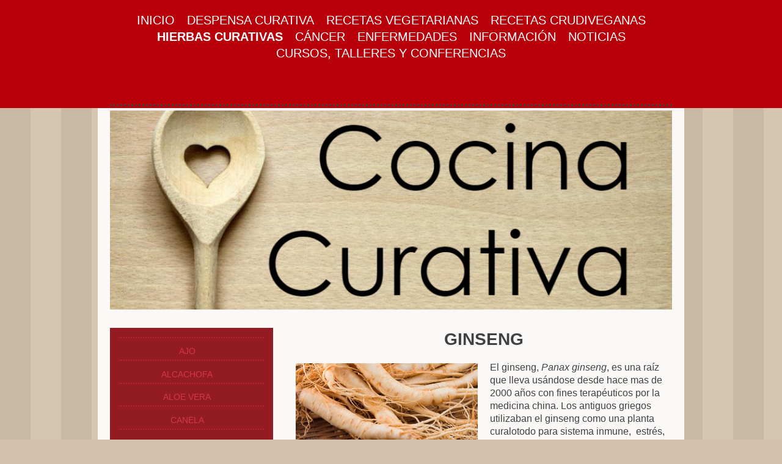

--- FILE ---
content_type: text/html; charset=UTF-8
request_url: https://www.cocinacurativa.com/hierbas-curativas/ginseng/
body_size: 14596
content:
<!DOCTYPE html>
<html lang="es"  ><head prefix="og: http://ogp.me/ns# fb: http://ogp.me/ns/fb# business: http://ogp.me/ns/business#">
    <meta http-equiv="Content-Type" content="text/html; charset=utf-8"/>
    <meta name="generator" content="IONOS MyWebsite"/>
        
    <link rel="dns-prefetch" href="//cdn.website-start.de/"/>
    <link rel="dns-prefetch" href="//124.mod.mywebsite-editor.com"/>
    <link rel="dns-prefetch" href="https://124.sb.mywebsite-editor.com/"/>
    <link rel="shortcut icon" href="//cdn.website-start.de/favicon.ico"/>
        <title>COCINACURATIVA.COM - GINSENG</title>
    <style type="text/css">@media screen and (max-device-width: 1024px) {.diyw a.switchViewWeb {display: inline !important;}}</style>
    <style type="text/css">@media screen and (min-device-width: 1024px) {
            .mediumScreenDisabled { display:block }
            .smallScreenDisabled { display:block }
        }
        @media screen and (max-device-width: 1024px) { .mediumScreenDisabled { display:none } }
        @media screen and (max-device-width: 568px) { .smallScreenDisabled { display:none } }
                @media screen and (min-width: 1024px) {
            .mobilepreview .mediumScreenDisabled { display:block }
            .mobilepreview .smallScreenDisabled { display:block }
        }
        @media screen and (max-width: 1024px) { .mobilepreview .mediumScreenDisabled { display:none } }
        @media screen and (max-width: 568px) { .mobilepreview .smallScreenDisabled { display:none } }</style>
    <meta name="viewport" content="width=device-width, initial-scale=1, maximum-scale=1, minimal-ui"/>

<meta name="format-detection" content="telephone=no"/>
        <meta name="keywords" content="cocina curativa, salud, crudivegano, vegetariano, recetas, fitoterapia, remedios naturales"/>
            <meta name="description" content="Nueva página"/>
            <meta name="robots" content="index,follow"/>
        <link href="//cdn.website-start.de/templates/2122/style.css?1763478093678" rel="stylesheet" type="text/css"/>
    <link href="https://www.cocinacurativa.com/s/style/theming.css?1707395546" rel="stylesheet" type="text/css"/>
    <link href="//cdn.website-start.de/app/cdn/min/group/web.css?1763478093678" rel="stylesheet" type="text/css"/>
<link href="//cdn.website-start.de/app/cdn/min/moduleserver/css/es_ES/common,facebook,twitter,shoppingbasket?1763478093678" rel="stylesheet" type="text/css"/>
    <link href="//cdn.website-start.de/app/cdn/min/group/mobilenavigation.css?1763478093678" rel="stylesheet" type="text/css"/>
    <link href="https://124.sb.mywebsite-editor.com/app/logstate2-css.php?site=864800948&amp;t=1769048488" rel="stylesheet" type="text/css"/>

<script type="text/javascript">
    /* <![CDATA[ */
var stagingMode = '';
    /* ]]> */
</script>
<script src="https://124.sb.mywebsite-editor.com/app/logstate-js.php?site=864800948&amp;t=1769048488"></script>

    <link href="//cdn.website-start.de/templates/2122/print.css?1763478093678" rel="stylesheet" media="print" type="text/css"/>
    <script type="text/javascript">
    /* <![CDATA[ */
    var systemurl = 'https://124.sb.mywebsite-editor.com/';
    var webPath = '/';
    var proxyName = '';
    var webServerName = 'www.cocinacurativa.com';
    var sslServerUrl = 'https://www.cocinacurativa.com';
    var nonSslServerUrl = 'http://www.cocinacurativa.com';
    var webserverProtocol = 'http://';
    var nghScriptsUrlPrefix = '//124.mod.mywebsite-editor.com';
    var sessionNamespace = 'DIY_SB';
    var jimdoData = {
        cdnUrl:  '//cdn.website-start.de/',
        messages: {
            lightBox: {
    image : 'Imagen',
    of: 'de'
}

        },
        isTrial: 0,
        pageId: 264517    };
    var script_basisID = "864800948";

    diy = window.diy || {};
    diy.web = diy.web || {};

        diy.web.jsBaseUrl = "//cdn.website-start.de/s/build/";

    diy.context = diy.context || {};
    diy.context.type = diy.context.type || 'web';
    /* ]]> */
</script>

<script type="text/javascript" src="//cdn.website-start.de/app/cdn/min/group/web.js?1763478093678" crossorigin="anonymous"></script><script type="text/javascript" src="//cdn.website-start.de/s/build/web.bundle.js?1763478093678" crossorigin="anonymous"></script><script type="text/javascript" src="//cdn.website-start.de/app/cdn/min/group/mobilenavigation.js?1763478093678" crossorigin="anonymous"></script><script src="//cdn.website-start.de/app/cdn/min/moduleserver/js/es_ES/common,facebook,twitter,shoppingbasket?1763478093678"></script>
<script type="text/javascript" src="https://cdn.website-start.de/proxy/apps/static/resource/dependencies/"></script><script type="text/javascript">
                    if (typeof require !== 'undefined') {
                        require.config({
                            waitSeconds : 10,
                            baseUrl : 'https://cdn.website-start.de/proxy/apps/static/js/'
                        });
                    }
                </script><script type="text/javascript" src="//cdn.website-start.de/app/cdn/min/group/pfcsupport.js?1763478093678" crossorigin="anonymous"></script>    <meta property="og:type" content="business.business"/>
    <meta property="og:url" content="https://www.cocinacurativa.com/hierbas-curativas/ginseng/"/>
    <meta property="og:title" content="COCINACURATIVA.COM - GINSENG"/>
            <meta property="og:description" content="Nueva página"/>
                <meta property="og:image" content="https://www.cocinacurativa.com/s/img/emotionheader.png"/>
        <meta property="business:contact_data:country_name" content="España"/>
    <meta property="business:contact_data:street_address" content="C/ Pedro felipe 60"/>
    <meta property="business:contact_data:locality" content="Tacoronte"/>
    
    <meta property="business:contact_data:email" content="nerea_enf@hotmail.com"/>
    <meta property="business:contact_data:postal_code" content="38350"/>
    <meta property="business:contact_data:phone_number" content=" 659604911"/>
    
    
</head>


<body class="body diyBgActive  cc-pagemode-default diyfeSidebarLeft diy-market-es_ES" data-pageid="264517" id="page-264517">
    
    <div class="diyw">
        <div class="diyweb diywebClark">
	<div class="diywebMobileNav">
		
<nav id="diyfeMobileNav" class="diyfeCA diyfeCA2" role="navigation">
    <a title="Abrir/cerrar la navegación">Abrir/cerrar la navegación</a>
    <ul class="mainNav1"><li class=" hasSubNavigation"><a data-page-id="101600" href="https://www.cocinacurativa.com/" class=" level_1"><span>Inicio</span></a></li><li class=" hasSubNavigation"><a data-page-id="113617" href="https://www.cocinacurativa.com/despensa-curativa/" class=" level_1"><span>DESPENSA CURATIVA</span></a><span class="diyfeDropDownSubOpener">&nbsp;</span><div class="diyfeDropDownSubList diyfeCA diyfeCA1"><ul class="mainNav2"><li class=" hasSubNavigation"><a data-page-id="186551" href="https://www.cocinacurativa.com/despensa-curativa/frutas/" class=" level_2"><span>FRUTAS</span></a><span class="diyfeDropDownSubOpener">&nbsp;</span><div class="diyfeDropDownSubList diyfeCA diyfeCA1"><ul class="mainNav3"><li class=" hasSubNavigation"><a data-page-id="261844" href="https://www.cocinacurativa.com/despensa-curativa/frutas/cacao/" class=" level_3"><span>CACAO</span></a></li><li class=" hasSubNavigation"><a data-page-id="261846" href="https://www.cocinacurativa.com/despensa-curativa/frutas/coco/" class=" level_3"><span>COCO</span></a></li><li class=" hasSubNavigation"><a data-page-id="263229" href="https://www.cocinacurativa.com/despensa-curativa/frutas/fresa/" class=" level_3"><span>FRESA</span></a></li><li class=" hasSubNavigation"><a data-page-id="186607" href="https://www.cocinacurativa.com/despensa-curativa/frutas/guanabana/" class=" level_3"><span>GUANABANA</span></a></li><li class=" hasSubNavigation"><a data-page-id="293378" href="https://www.cocinacurativa.com/despensa-curativa/frutas/guayabo-fresa/" class=" level_3"><span>GUAYABO-FRESA</span></a></li><li class=" hasSubNavigation"><a data-page-id="263230" href="https://www.cocinacurativa.com/despensa-curativa/frutas/limón/" class=" level_3"><span>LIMÓN</span></a></li><li class=" hasSubNavigation"><a data-page-id="186606" href="https://www.cocinacurativa.com/despensa-curativa/frutas/papaya/" class=" level_3"><span>PAPAYA</span></a></li></ul></div></li><li class=" hasSubNavigation"><a data-page-id="186609" href="https://www.cocinacurativa.com/despensa-curativa/verduras/" class=" level_2"><span>VERDURAS</span></a><span class="diyfeDropDownSubOpener">&nbsp;</span><div class="diyfeDropDownSubList diyfeCA diyfeCA1"><ul class="mainNav3"><li class=" hasSubNavigation"><a data-page-id="264258" href="https://www.cocinacurativa.com/despensa-curativa/verduras/alcachofa/" class=" level_3"><span>ALCACHOFA</span></a></li><li class=" hasSubNavigation"><a data-page-id="264276" href="https://www.cocinacurativa.com/despensa-curativa/verduras/calabaza/" class=" level_3"><span>CALABAZA</span></a></li><li class=" hasSubNavigation"><a data-page-id="264607" href="https://www.cocinacurativa.com/despensa-curativa/verduras/guindilla-o-chile/" class=" level_3"><span>GUINDILLA O CHILE</span></a></li><li class=" hasSubNavigation"><a data-page-id="264562" href="https://www.cocinacurativa.com/despensa-curativa/verduras/hinojo/" class=" level_3"><span>HINOJO</span></a></li><li class=" hasSubNavigation"><a data-page-id="264747" href="https://www.cocinacurativa.com/despensa-curativa/verduras/ortiga/" class=" level_3"><span>ORTIGA</span></a></li><li class=" hasSubNavigation"><a data-page-id="261848" href="https://www.cocinacurativa.com/despensa-curativa/verduras/kale/" class=" level_3"><span>KALE</span></a></li><li class=" hasSubNavigation"><a data-page-id="262101" href="https://www.cocinacurativa.com/despensa-curativa/verduras/remolacha/" class=" level_3"><span>REMOLACHA</span></a></li><li class=" hasSubNavigation"><a data-page-id="262943" href="https://www.cocinacurativa.com/despensa-curativa/verduras/romanescu/" class=" level_3"><span>ROMANESCU</span></a></li><li class=" hasSubNavigation"><a data-page-id="262941" href="https://www.cocinacurativa.com/despensa-curativa/verduras/tomate/" class=" level_3"><span>TOMATE</span></a></li></ul></div></li><li class=" hasSubNavigation"><a data-page-id="186610" href="https://www.cocinacurativa.com/despensa-curativa/tubérculos-raíces-y-rizomas/" class=" level_2"><span>TUBÉRCULOS, RAÍCES Y RIZOMAS</span></a><span class="diyfeDropDownSubOpener">&nbsp;</span><div class="diyfeDropDownSubList diyfeCA diyfeCA1"><ul class="mainNav3"><li class=" hasSubNavigation"><a data-page-id="263267" href="https://www.cocinacurativa.com/despensa-curativa/tubérculos-raíces-y-rizomas/ajo/" class=" level_3"><span>AJO</span></a></li><li class=" hasSubNavigation"><a data-page-id="266002" href="https://www.cocinacurativa.com/despensa-curativa/tubérculos-raíces-y-rizomas/batata/" class=" level_3"><span>BATATA</span></a></li><li class=" hasSubNavigation"><a data-page-id="263268" href="https://www.cocinacurativa.com/despensa-curativa/tubérculos-raíces-y-rizomas/cebolla/" class=" level_3"><span>CEBOLLA</span></a></li><li class=" hasSubNavigation"><a data-page-id="264614" href="https://www.cocinacurativa.com/despensa-curativa/tubérculos-raíces-y-rizomas/cúrcuma/" class=" level_3"><span>CÚRCUMA</span></a></li><li class=" hasSubNavigation"><a data-page-id="264534" href="https://www.cocinacurativa.com/despensa-curativa/tubérculos-raíces-y-rizomas/hinojo/" class=" level_3"><span>HINOJO</span></a></li><li class=" hasSubNavigation"><a data-page-id="261830" href="https://www.cocinacurativa.com/despensa-curativa/tubérculos-raíces-y-rizomas/jengibre/" class=" level_3"><span>JENGIBRE</span></a></li><li class=" hasSubNavigation"><a data-page-id="262099" href="https://www.cocinacurativa.com/despensa-curativa/tubérculos-raíces-y-rizomas/remolacha/" class=" level_3"><span>REMOLACHA</span></a></li><li class=" hasSubNavigation"><a data-page-id="266001" href="https://www.cocinacurativa.com/despensa-curativa/tubérculos-raíces-y-rizomas/zanahoria/" class=" level_3"><span>ZANAHORIA</span></a></li></ul></div></li><li class=" hasSubNavigation"><a data-page-id="186611" href="https://www.cocinacurativa.com/despensa-curativa/fermentados/" class=" level_2"><span>FERMENTADOS</span></a><span class="diyfeDropDownSubOpener">&nbsp;</span><div class="diyfeDropDownSubList diyfeCA diyfeCA1"><ul class="mainNav3"><li class=" hasSubNavigation"><a data-page-id="261648" href="https://www.cocinacurativa.com/despensa-curativa/fermentados/rejuvelac-la-maravilla-del-agua-enzimática/" class=" level_3"><span>REJUVELAC, LA MARAVILLA DEL AGUA ENZIMÁTICA</span></a></li><li class=" hasSubNavigation"><a data-page-id="261647" href="https://www.cocinacurativa.com/despensa-curativa/fermentados/chucrut/" class=" level_3"><span>CHUCRUT</span></a></li></ul></div></li><li class=" hasSubNavigation"><a data-page-id="186613" href="https://www.cocinacurativa.com/despensa-curativa/semillas/" class=" level_2"><span>SEMILLAS</span></a><span class="diyfeDropDownSubOpener">&nbsp;</span><div class="diyfeDropDownSubList diyfeCA diyfeCA1"><ul class="mainNav3"><li class=" hasSubNavigation"><a data-page-id="253571" href="https://www.cocinacurativa.com/despensa-curativa/semillas/chia/" class=" level_3"><span>CHIA</span></a></li><li class=" hasSubNavigation"><a data-page-id="263222" href="https://www.cocinacurativa.com/despensa-curativa/semillas/lino/" class=" level_3"><span>LINO</span></a></li></ul></div></li><li class=" hasSubNavigation"><a data-page-id="186614" href="https://www.cocinacurativa.com/despensa-curativa/cereales/" class=" level_2"><span>CEREALES</span></a><span class="diyfeDropDownSubOpener">&nbsp;</span><div class="diyfeDropDownSubList diyfeCA diyfeCA1"><ul class="mainNav3"><li class=" hasSubNavigation"><a data-page-id="253572" href="https://www.cocinacurativa.com/despensa-curativa/cereales/avena/" class=" level_3"><span>AVENA</span></a></li><li class=" hasSubNavigation"><a data-page-id="253730" href="https://www.cocinacurativa.com/despensa-curativa/cereales/arroz/" class=" level_3"><span>ARROZ</span></a></li></ul></div></li><li class=" hasSubNavigation"><a data-page-id="186615" href="https://www.cocinacurativa.com/despensa-curativa/pseudocereales/" class=" level_2"><span>PSEUDOCEREALES</span></a><span class="diyfeDropDownSubOpener">&nbsp;</span><div class="diyfeDropDownSubList diyfeCA diyfeCA1"><ul class="mainNav3"><li class=" hasSubNavigation"><a data-page-id="253739" href="https://www.cocinacurativa.com/despensa-curativa/pseudocereales/trigo-sarraceno/" class=" level_3"><span>TRIGO SARRACENO</span></a></li><li class=" hasSubNavigation"><a data-page-id="263216" href="https://www.cocinacurativa.com/despensa-curativa/pseudocereales/quinoa/" class=" level_3"><span>QUINOA</span></a></li></ul></div></li><li class=" hasSubNavigation"><a data-page-id="186616" href="https://www.cocinacurativa.com/despensa-curativa/superalimentos/" class=" level_2"><span>SUPERALIMENTOS</span></a><span class="diyfeDropDownSubOpener">&nbsp;</span><div class="diyfeDropDownSubList diyfeCA diyfeCA1"><ul class="mainNav3"><li class=" hasSubNavigation"><a data-page-id="261727" href="https://www.cocinacurativa.com/despensa-curativa/superalimentos/clorella-la-super-alga/" class=" level_3"><span>CLORELLA, LA SUPER ALGA</span></a></li><li class=" hasSubNavigation"><a data-page-id="261179" href="https://www.cocinacurativa.com/despensa-curativa/superalimentos/maca/" class=" level_3"><span>MACA</span></a></li></ul></div></li><li class=" hasSubNavigation"><a data-page-id="186612" href="https://www.cocinacurativa.com/despensa-curativa/frutos-secos/" class=" level_2"><span>FRUTOS SECOS</span></a><span class="diyfeDropDownSubOpener">&nbsp;</span><div class="diyfeDropDownSubList diyfeCA diyfeCA1"><ul class="mainNav3"><li class=" hasSubNavigation"><a data-page-id="263231" href="https://www.cocinacurativa.com/despensa-curativa/frutos-secos/anacardos/" class=" level_3"><span>ANACARDOS</span></a></li><li class=" hasSubNavigation"><a data-page-id="263232" href="https://www.cocinacurativa.com/despensa-curativa/frutos-secos/almendras/" class=" level_3"><span>ALMENDRAS</span></a></li></ul></div></li><li class=" hasSubNavigation"><a data-page-id="186608" href="https://www.cocinacurativa.com/despensa-curativa/legumbres/" class=" level_2"><span>LEGUMBRES</span></a><span class="diyfeDropDownSubOpener">&nbsp;</span><div class="diyfeDropDownSubList diyfeCA diyfeCA1"><ul class="mainNav3"><li class=" hasSubNavigation"><a data-page-id="263233" href="https://www.cocinacurativa.com/despensa-curativa/legumbres/azuki/" class=" level_3"><span>AZUKI</span></a></li><li class=" hasSubNavigation"><a data-page-id="263234" href="https://www.cocinacurativa.com/despensa-curativa/legumbres/lentejas/" class=" level_3"><span>LENTEJAS</span></a></li></ul></div></li><li class=" hasSubNavigation"><a data-page-id="264278" href="https://www.cocinacurativa.com/despensa-curativa/especias/" class=" level_2"><span>ESPECIAS</span></a><span class="diyfeDropDownSubOpener">&nbsp;</span><div class="diyfeDropDownSubList diyfeCA diyfeCA1"><ul class="mainNav3"><li class=" hasSubNavigation"><a data-page-id="264279" href="https://www.cocinacurativa.com/despensa-curativa/especias/canela/" class=" level_3"><span>CANELA</span></a></li><li class=" hasSubNavigation"><a data-page-id="264608" href="https://www.cocinacurativa.com/despensa-curativa/especias/curcuma/" class=" level_3"><span>CURCUMA</span></a></li><li class=" hasSubNavigation"><a data-page-id="264609" href="https://www.cocinacurativa.com/despensa-curativa/especias/guindilla-o-chile/" class=" level_3"><span>GUINDILLA O CHILE</span></a></li><li class=" hasSubNavigation"><a data-page-id="264610" href="https://www.cocinacurativa.com/despensa-curativa/especias/jengibre/" class=" level_3"><span>JENGIBRE</span></a></li></ul></div></li><li class=" hasSubNavigation"><a data-page-id="124670" href="https://www.cocinacurativa.com/despensa-curativa/aceites-vegetales/" class=" level_2"><span>ACEITES VEGETALES</span></a><span class="diyfeDropDownSubOpener">&nbsp;</span><div class="diyfeDropDownSubList diyfeCA diyfeCA1"><ul class="mainNav3"><li class=" hasSubNavigation"><a data-page-id="263235" href="https://www.cocinacurativa.com/despensa-curativa/aceites-vegetales/aceite-oliva/" class=" level_3"><span>ACEITE OLIVA</span></a></li><li class=" hasSubNavigation"><a data-page-id="265723" href="https://www.cocinacurativa.com/despensa-curativa/aceites-vegetales/aceite-de-coco/" class=" level_3"><span>ACEITE DE COCO</span></a></li></ul></div></li><li class=" hasSubNavigation"><a data-page-id="186619" href="https://www.cocinacurativa.com/despensa-curativa/endulzantes/" class=" level_2"><span>ENDULZANTES</span></a><span class="diyfeDropDownSubOpener">&nbsp;</span><div class="diyfeDropDownSubList diyfeCA diyfeCA1"><ul class="mainNav3"><li class=" hasSubNavigation"><a data-page-id="263236" href="https://www.cocinacurativa.com/despensa-curativa/endulzantes/azucar-de-coco/" class=" level_3"><span>AZUCAR DE COCO</span></a></li></ul></div></li><li class=" hasSubNavigation"><a data-page-id="261419" href="https://www.cocinacurativa.com/despensa-curativa/tipos-de-sales/" class=" level_2"><span>TIPOS DE SALES</span></a><span class="diyfeDropDownSubOpener">&nbsp;</span><div class="diyfeDropDownSubList diyfeCA diyfeCA1"><ul class="mainNav3"><li class=" hasSubNavigation"><a data-page-id="263248" href="https://www.cocinacurativa.com/despensa-curativa/tipos-de-sales/sal-marina/" class=" level_3"><span>SAL MARINA</span></a></li><li class=" hasSubNavigation"><a data-page-id="266269" href="https://www.cocinacurativa.com/despensa-curativa/tipos-de-sales/sal-refinada/" class=" level_3"><span>SAL REFINADA</span></a></li></ul></div></li><li class=" hasSubNavigation"><a data-page-id="186620" href="https://www.cocinacurativa.com/despensa-curativa/estimulantes/" class=" level_2"><span>ESTIMULANTES</span></a><span class="diyfeDropDownSubOpener">&nbsp;</span><div class="diyfeDropDownSubList diyfeCA diyfeCA1"><ul class="mainNav3"><li class=" hasSubNavigation"><a data-page-id="263246" href="https://www.cocinacurativa.com/despensa-curativa/estimulantes/cacao/" class=" level_3"><span>CACAO</span></a></li><li class=" hasSubNavigation"><a data-page-id="263240" href="https://www.cocinacurativa.com/despensa-curativa/estimulantes/cafe/" class=" level_3"><span>CAFE</span></a></li><li class=" hasSubNavigation"><a data-page-id="263239" href="https://www.cocinacurativa.com/despensa-curativa/estimulantes/te/" class=" level_3"><span>TE</span></a></li></ul></div></li></ul></div></li><li class=" hasSubNavigation"><a data-page-id="113626" href="https://www.cocinacurativa.com/recetas-vegetarianas/" class=" level_1"><span>RECETAS VEGETARIANAS</span></a><span class="diyfeDropDownSubOpener">&nbsp;</span><div class="diyfeDropDownSubList diyfeCA diyfeCA1"><ul class="mainNav2"><li class=" hasSubNavigation"><a data-page-id="203417" href="https://www.cocinacurativa.com/recetas-vegetarianas/desayunos/" class=" level_2"><span>DESAYUNOS</span></a><span class="diyfeDropDownSubOpener">&nbsp;</span><div class="diyfeDropDownSubList diyfeCA diyfeCA1"><ul class="mainNav3"><li class=" hasSubNavigation"><a data-page-id="260690" href="https://www.cocinacurativa.com/recetas-vegetarianas/desayunos/muesli-casero/" class=" level_3"><span>MUESLI CASERO</span></a></li><li class=" hasSubNavigation"><a data-page-id="266826" href="https://www.cocinacurativa.com/recetas-vegetarianas/desayunos/pudding-de-chia/" class=" level_3"><span>PUDDING DE CHIA</span></a></li><li class=" hasSubNavigation"><a data-page-id="266827" href="https://www.cocinacurativa.com/recetas-vegetarianas/desayunos/sandwich-de-queso-crudivegano/" class=" level_3"><span>SANDWICH DE QUESO CRUDIVEGANO</span></a></li><li class=" hasSubNavigation"><a data-page-id="267121" href="https://www.cocinacurativa.com/recetas-vegetarianas/desayunos/porridge-de-platano/" class=" level_3"><span>PORRIDGE DE PLATANO</span></a></li></ul></div></li><li class=" hasSubNavigation"><a data-page-id="261421" href="https://www.cocinacurativa.com/recetas-vegetarianas/panes-y-galletas/" class=" level_2"><span>PANES Y GALLETAS</span></a><span class="diyfeDropDownSubOpener">&nbsp;</span><div class="diyfeDropDownSubList diyfeCA diyfeCA1"><ul class="mainNav3"><li class=" hasSubNavigation"><a data-page-id="261425" href="https://www.cocinacurativa.com/recetas-vegetarianas/panes-y-galletas/galletitas-de-avena-y-platano/" class=" level_3"><span>GALLETITAS DE AVENA Y PLATANO</span></a></li><li class=" hasSubNavigation"><a data-page-id="263772" href="https://www.cocinacurativa.com/recetas-vegetarianas/panes-y-galletas/masa-pizza-lino-y-harina-de-almendras/" class=" level_3"><span>MASA PIZZA LINO Y HARINA DE ALMENDRAS</span></a></li><li class=" hasSubNavigation"><a data-page-id="261424" href="https://www.cocinacurativa.com/recetas-vegetarianas/panes-y-galletas/pan-de-trigo-sarraceno-y-arroz-integral-con-semillas/" class=" level_3"><span>PAN DE TRIGO SARRACENO Y ARROZ INTEGRAL CON SEMILLAS</span></a></li></ul></div></li><li class=" hasSubNavigation"><a data-page-id="261423" href="https://www.cocinacurativa.com/recetas-vegetarianas/zumos-verdes/" class=" level_2"><span>ZUMOS VERDES</span></a><span class="diyfeDropDownSubOpener">&nbsp;</span><div class="diyfeDropDownSubList diyfeCA diyfeCA1"><ul class="mainNav3"><li class=" hasSubNavigation"><a data-page-id="261439" href="https://www.cocinacurativa.com/recetas-vegetarianas/zumos-verdes/batido-de-proteinas-y-platano/" class=" level_3"><span>BATIDO DE PROTEINAS Y PLATANO</span></a></li><li class=" hasSubNavigation"><a data-page-id="266834" href="https://www.cocinacurativa.com/recetas-vegetarianas/zumos-verdes/batido-platano-mango-y-menta/" class=" level_3"><span>BATIDO PLATANO, MANGO Y MENTA</span></a></li><li class=" hasSubNavigation"><a data-page-id="268004" href="https://www.cocinacurativa.com/recetas-vegetarianas/zumos-verdes/melon-espinaca-y-albahaca/" class=" level_3"><span>MELON, ESPINACA Y ALBAHACA</span></a></li><li class=" hasSubNavigation"><a data-page-id="261895" href="https://www.cocinacurativa.com/recetas-vegetarianas/zumos-verdes/batido-de-kiwi-apio-y-menta/" class=" level_3"><span>BATIDO DE KIWI, APIO Y MENTA</span></a></li><li class=" hasSubNavigation"><a data-page-id="261897" href="https://www.cocinacurativa.com/recetas-vegetarianas/zumos-verdes/batido-de-fresa-naranja-y-menta/" class=" level_3"><span>BATIDO DE FRESA, NARANJA Y MENTA</span></a></li><li class=" hasSubNavigation"><a data-page-id="261903" href="https://www.cocinacurativa.com/recetas-vegetarianas/zumos-verdes/licuado-de-remolacha-tomate-y-apio/" class=" level_3"><span>LICUADO DE REMOLACHA, TOMATE Y APIO</span></a></li></ul></div></li><li class=" hasSubNavigation"><a data-page-id="203421" href="https://www.cocinacurativa.com/recetas-vegetarianas/entrantes/" class=" level_2"><span>ENTRANTES</span></a><span class="diyfeDropDownSubOpener">&nbsp;</span><div class="diyfeDropDownSubList diyfeCA diyfeCA1"><ul class="mainNav3"><li class=" hasSubNavigation"><a data-page-id="263774" href="https://www.cocinacurativa.com/recetas-vegetarianas/entrantes/hummus/" class=" level_3"><span>HUMMUS</span></a></li><li class=" hasSubNavigation"><a data-page-id="262131" href="https://www.cocinacurativa.com/recetas-vegetarianas/entrantes/hummus-de-remolacha/" class=" level_3"><span>HUMMUS DE REMOLACHA</span></a></li><li class=" hasSubNavigation"><a data-page-id="266836" href="https://www.cocinacurativa.com/recetas-vegetarianas/entrantes/gazpacho-de-sandia/" class=" level_3"><span>GAZPACHO DE SANDIA</span></a></li><li class=" hasSubNavigation"><a data-page-id="266841" href="https://www.cocinacurativa.com/recetas-vegetarianas/entrantes/guacamole/" class=" level_3"><span>GUACAMOLE</span></a></li><li class=" hasSubNavigation"><a data-page-id="266840" href="https://www.cocinacurativa.com/recetas-vegetarianas/entrantes/pure-de-calabaza-coco-y-granada/" class=" level_3"><span>PURE DE CALABAZA, COCO Y GRANADA</span></a></li><li class=" hasSubNavigation"><a data-page-id="266839" href="https://www.cocinacurativa.com/recetas-vegetarianas/entrantes/sopita-de-miso-vegetariana/" class=" level_3"><span>SOPITA DE MISO VEGETARIANA</span></a></li></ul></div></li><li class=" hasSubNavigation"><a data-page-id="203419" href="https://www.cocinacurativa.com/recetas-vegetarianas/platos-principales/" class=" level_2"><span>PLATOS PRINCIPALES</span></a><span class="diyfeDropDownSubOpener">&nbsp;</span><div class="diyfeDropDownSubList diyfeCA diyfeCA1"><ul class="mainNav3"><li class=" hasSubNavigation"><a data-page-id="262129" href="https://www.cocinacurativa.com/recetas-vegetarianas/platos-principales/pizza-vegana/" class=" level_3"><span>PIZZA VEGANA</span></a></li><li class=" hasSubNavigation"><a data-page-id="266835" href="https://www.cocinacurativa.com/recetas-vegetarianas/platos-principales/hamburguesas-vegetarianas/" class=" level_3"><span>HAMBURGUESAS VEGETARIANAS</span></a></li><li class=" hasSubNavigation"><a data-page-id="203418" href="https://www.cocinacurativa.com/recetas-vegetarianas/platos-principales/arroz-thai-con-verduritas/" class=" level_3"><span>ARROZ THAI CON VERDURITAS</span></a></li><li class=" hasSubNavigation"><a data-page-id="263773" href="https://www.cocinacurativa.com/recetas-vegetarianas/platos-principales/curry-rojo-thailandes/" class=" level_3"><span>CURRY ROJO THAILANDES</span></a></li><li class=" hasSubNavigation"><a data-page-id="266845" href="https://www.cocinacurativa.com/recetas-vegetarianas/platos-principales/cuscús-de-quinoa/" class=" level_3"><span>CUSCÚS DE QUINOA</span></a></li><li class=" hasSubNavigation"><a data-page-id="266843" href="https://www.cocinacurativa.com/recetas-vegetarianas/platos-principales/falafel/" class=" level_3"><span>FALAFEL</span></a></li><li class=" hasSubNavigation"><a data-page-id="250467" href="https://www.cocinacurativa.com/recetas-vegetarianas/platos-principales/ensalada-de-quinoa/" class=" level_3"><span>ENSALADA DE QUINOA</span></a></li><li class=" hasSubNavigation"><a data-page-id="266844" href="https://www.cocinacurativa.com/recetas-vegetarianas/platos-principales/lentejas-hindus-macrobiotica/" class=" level_3"><span>LENTEJAS HINDUS MACROBIOTICA</span></a></li><li class=" hasSubNavigation"><a data-page-id="266056" href="https://www.cocinacurativa.com/recetas-vegetarianas/platos-principales/ensalada-tibia-con-boniato/" class=" level_3"><span>ENSALADA TIBIA CON BONIATO</span></a></li><li class=" hasSubNavigation"><a data-page-id="266851" href="https://www.cocinacurativa.com/recetas-vegetarianas/platos-principales/ensalada-tibia-con-shitake/" class=" level_3"><span>ENSALADA TIBIA CON SHITAKE</span></a></li><li class=" hasSubNavigation"><a data-page-id="267120" href="https://www.cocinacurativa.com/recetas-vegetarianas/platos-principales/macarrones-de-trigo-sarraceno/" class=" level_3"><span>MACARRONES DE TRIGO SARRACENO</span></a></li><li class=" hasSubNavigation"><a data-page-id="267988" href="https://www.cocinacurativa.com/recetas-vegetarianas/platos-principales/ensalada-con-lentejas/" class=" level_3"><span>ENSALADA CON LENTEJAS</span></a></li><li class=" hasSubNavigation"><a data-page-id="261852" href="https://www.cocinacurativa.com/recetas-vegetarianas/platos-principales/coliflor-y-brocoli-con-crema-budwig/" class=" level_3"><span>COLIFLOR Y BROCOLI CON CREMA BUDWIG</span></a></li></ul></div></li><li class=" hasSubNavigation"><a data-page-id="124668" href="https://www.cocinacurativa.com/recetas-vegetarianas/postres/" class=" level_2"><span>POSTRES</span></a><span class="diyfeDropDownSubOpener">&nbsp;</span><div class="diyfeDropDownSubList diyfeCA diyfeCA1"><ul class="mainNav3"><li class=" hasSubNavigation"><a data-page-id="261418" href="https://www.cocinacurativa.com/recetas-vegetarianas/postres/tableta-de-chocolate-crudivegana/" class=" level_3"><span>TABLETA DE CHOCOLATE CRUDIVEGANA</span></a></li><li class=" hasSubNavigation"><a data-page-id="265722" href="https://www.cocinacurativa.com/recetas-vegetarianas/postres/arroz-con-leche-de-avena-y-quinoa/" class=" level_3"><span>"ARROZ CON LECHE"  DE AVENA Y QUINOA</span></a></li><li class=" hasSubNavigation"><a data-page-id="266058" href="https://www.cocinacurativa.com/recetas-vegetarianas/postres/trufas-de-batata-y-remolacha/" class=" level_3"><span>TRUFAS DE BATATA Y REMOLACHA</span></a></li></ul></div></li></ul></div></li><li class=" hasSubNavigation"><a data-page-id="113625" href="https://www.cocinacurativa.com/recetas-crudiveganas/" class=" level_1"><span>RECETAS CRUDIVEGANAS</span></a><span class="diyfeDropDownSubOpener">&nbsp;</span><div class="diyfeDropDownSubList diyfeCA diyfeCA1"><ul class="mainNav2"><li class=" hasSubNavigation"><a data-page-id="203413" href="https://www.cocinacurativa.com/recetas-crudiveganas/desayunos/" class=" level_2"><span>DESAYUNOS</span></a><span class="diyfeDropDownSubOpener">&nbsp;</span><div class="diyfeDropDownSubList diyfeCA diyfeCA1"><ul class="mainNav3"><li class=" hasSubNavigation"><a data-page-id="267118" href="https://www.cocinacurativa.com/recetas-crudiveganas/desayunos/bol-superalimentos/" class=" level_3"><span>BOL SUPERALIMENTOS</span></a></li><li class=" hasSubNavigation"><a data-page-id="267981" href="https://www.cocinacurativa.com/recetas-crudiveganas/desayunos/pudding-de-chia/" class=" level_3"><span>PUDDING DE CHIA</span></a></li><li class=" hasSubNavigation"><a data-page-id="267982" href="https://www.cocinacurativa.com/recetas-crudiveganas/desayunos/mermelada-de-fresa-raw/" class=" level_3"><span>MERMELADA DE FRESA RAW</span></a></li></ul></div></li><li class=" hasSubNavigation"><a data-page-id="261833" href="https://www.cocinacurativa.com/recetas-crudiveganas/panes-y-galletas/" class=" level_2"><span>PANES Y GALLETAS</span></a><span class="diyfeDropDownSubOpener">&nbsp;</span><div class="diyfeDropDownSubList diyfeCA diyfeCA1"><ul class="mainNav3"><li class=" hasSubNavigation"><a data-page-id="266866" href="https://www.cocinacurativa.com/recetas-crudiveganas/panes-y-galletas/oreitos/" class=" level_3"><span>OREITOS</span></a></li><li class=" hasSubNavigation"><a data-page-id="266865" href="https://www.cocinacurativa.com/recetas-crudiveganas/panes-y-galletas/crackers-de-romero/" class=" level_3"><span>CRACKERS DE ROMERO</span></a></li></ul></div></li><li class=" hasSubNavigation"><a data-page-id="261441" href="https://www.cocinacurativa.com/recetas-crudiveganas/zumos-verdes/" class=" level_2"><span>ZUMOS VERDES</span></a><span class="diyfeDropDownSubOpener">&nbsp;</span><div class="diyfeDropDownSubList diyfeCA diyfeCA1"><ul class="mainNav3"><li class=" hasSubNavigation"><a data-page-id="261442" href="https://www.cocinacurativa.com/recetas-crudiveganas/zumos-verdes/batido-de-proteinas-y-platano/" class=" level_3"><span>BATIDO DE PROTEINAS Y PLATANO</span></a></li><li class=" hasSubNavigation"><a data-page-id="267994" href="https://www.cocinacurativa.com/recetas-crudiveganas/zumos-verdes/batido-melon-espinaca-y-albahaca/" class=" level_3"><span>BATIDO MELON, ESPINACA Y ALBAHACA</span></a></li><li class=" hasSubNavigation"><a data-page-id="261898" href="https://www.cocinacurativa.com/recetas-crudiveganas/zumos-verdes/batido-de-kiwi-apio-y-menta/" class=" level_3"><span>BATIDO DE KIWI, APIO Y MENTA</span></a></li><li class=" hasSubNavigation"><a data-page-id="261901" href="https://www.cocinacurativa.com/recetas-crudiveganas/zumos-verdes/batido-de-fresas-naranja-y-menta/" class=" level_3"><span>BATIDO DE FRESAS, NARANJA Y MENTA</span></a></li><li class=" hasSubNavigation"><a data-page-id="266869" href="https://www.cocinacurativa.com/recetas-crudiveganas/zumos-verdes/batido-de-mango-platano-y-menta/" class=" level_3"><span>BATIDO DE MANGO, PLATANO Y MENTA</span></a></li><li class=" hasSubNavigation"><a data-page-id="261904" href="https://www.cocinacurativa.com/recetas-crudiveganas/zumos-verdes/licuado-de-remolacha-tomate-y-apio/" class=" level_3"><span>LICUADO DE REMOLACHA,  TOMATE Y APIO</span></a></li></ul></div></li><li class=" hasSubNavigation"><a data-page-id="203416" href="https://www.cocinacurativa.com/recetas-crudiveganas/aguas-detox-otros-batidos-y-zumos/" class=" level_2"><span>AGUAS DETOX, OTROS BATIDOS Y ZUMOS</span></a><span class="diyfeDropDownSubOpener">&nbsp;</span><div class="diyfeDropDownSubList diyfeCA diyfeCA1"><ul class="mainNav3"><li class=" hasSubNavigation"><a data-page-id="261891" href="https://www.cocinacurativa.com/recetas-crudiveganas/aguas-detox-otros-batidos-y-zumos/cuatro-aguas-detox-deliciosas/" class=" level_3"><span>CUATRO AGUAS DETOX DELICIOSAS</span></a></li><li class=" hasSubNavigation"><a data-page-id="262067" href="https://www.cocinacurativa.com/recetas-crudiveganas/aguas-detox-otros-batidos-y-zumos/licuado-de-remolacha-manzana-y-zanahoria/" class=" level_3"><span>LICUADO DE REMOLACHA, MANZANA Y ZANAHORIA</span></a></li><li class=" hasSubNavigation"><a data-page-id="203420" href="https://www.cocinacurativa.com/recetas-crudiveganas/aguas-detox-otros-batidos-y-zumos/piña-colada/" class=" level_3"><span>PIÑA COLADA</span></a></li><li class=" hasSubNavigation"><a data-page-id="261892" href="https://www.cocinacurativa.com/recetas-crudiveganas/aguas-detox-otros-batidos-y-zumos/batido-de-papaya-para-el-estreñimiento/" class=" level_3"><span>BATIDO DE PAPAYA PARA EL ESTREÑIMIENTO</span></a></li></ul></div></li><li class=" hasSubNavigation"><a data-page-id="203415" href="https://www.cocinacurativa.com/recetas-crudiveganas/entrantes-y-embutidos/" class=" level_2"><span>ENTRANTES Y EMBUTIDOS</span></a><span class="diyfeDropDownSubOpener">&nbsp;</span><div class="diyfeDropDownSubList diyfeCA diyfeCA1"><ul class="mainNav3"><li class=" hasSubNavigation"><a data-page-id="266859" href="https://www.cocinacurativa.com/recetas-crudiveganas/entrantes-y-embutidos/ensalada-de-algas/" class=" level_3"><span>ENSALADA DE ALGAS</span></a></li><li class=" hasSubNavigation"><a data-page-id="262130" href="https://www.cocinacurativa.com/recetas-crudiveganas/entrantes-y-embutidos/guacamole/" class=" level_3"><span>GUACAMOLE</span></a></li><li class=" hasSubNavigation"><a data-page-id="266837" href="https://www.cocinacurativa.com/recetas-crudiveganas/entrantes-y-embutidos/gazpacho-de-sandia/" class=" level_3"><span>GAZPACHO DE SANDIA</span></a></li><li class=" hasSubNavigation"><a data-page-id="262068" href="https://www.cocinacurativa.com/recetas-crudiveganas/entrantes-y-embutidos/remolacha-con-naranja-y-sesamo/" class=" level_3"><span>REMOLACHA CON NARANJA Y SESAMO</span></a></li></ul></div></li><li class=" hasSubNavigation"><a data-page-id="203412" href="https://www.cocinacurativa.com/recetas-crudiveganas/platos-principales/" class=" level_2"><span>PLATOS PRINCIPALES</span></a><span class="diyfeDropDownSubOpener">&nbsp;</span><div class="diyfeDropDownSubList diyfeCA diyfeCA1"><ul class="mainNav3"><li class=" hasSubNavigation"><a data-page-id="257296" href="https://www.cocinacurativa.com/recetas-crudiveganas/platos-principales/espaguetis-boloñesa/" class=" level_3"><span>ESPAGUETIS BOLOÑESA</span></a></li><li class=" hasSubNavigation"><a data-page-id="265038" href="https://www.cocinacurativa.com/recetas-crudiveganas/platos-principales/ensalada-rosa/" class=" level_3"><span>ENSALADA ROSA</span></a></li><li class=" hasSubNavigation"><a data-page-id="266057" href="https://www.cocinacurativa.com/recetas-crudiveganas/platos-principales/ensalada-con-flor-de-calabacin/" class=" level_3"><span>ENSALADA CON FLOR DE CALABACIN</span></a></li><li class=" hasSubNavigation"><a data-page-id="203411" href="https://www.cocinacurativa.com/recetas-crudiveganas/platos-principales/cuscus-raw/" class=" level_3"><span>CUSCUS RAW</span></a></li><li class=" hasSubNavigation"><a data-page-id="267990" href="https://www.cocinacurativa.com/recetas-crudiveganas/platos-principales/burritos-crudiveganos/" class=" level_3"><span>BURRITOS CRUDIVEGANOS</span></a></li></ul></div></li><li class=" hasSubNavigation"><a data-page-id="203410" href="https://www.cocinacurativa.com/recetas-crudiveganas/dulces-sin-culpa/" class=" level_2"><span>DULCES SIN CULPA</span></a><span class="diyfeDropDownSubOpener">&nbsp;</span><div class="diyfeDropDownSubList diyfeCA diyfeCA1"><ul class="mainNav3"><li class=" hasSubNavigation"><a data-page-id="257288" href="https://www.cocinacurativa.com/recetas-crudiveganas/dulces-sin-culpa/cheesecake/" class=" level_3"><span>CHEESECAKE</span></a></li><li class=" hasSubNavigation"><a data-page-id="266439" href="https://www.cocinacurativa.com/recetas-crudiveganas/dulces-sin-culpa/helado-raw/" class=" level_3"><span>HELADO RAW</span></a></li><li class=" hasSubNavigation"><a data-page-id="293567" href="https://www.cocinacurativa.com/recetas-crudiveganas/dulces-sin-culpa/tarta-de-moras/" class=" level_3"><span>TARTA DE MORAS</span></a></li><li class=" hasSubNavigation"><a data-page-id="266088" href="https://www.cocinacurativa.com/recetas-crudiveganas/dulces-sin-culpa/tarta-de-zanahoria-raw/" class=" level_3"><span>TARTA DE ZANAHORIA RAW</span></a></li><li class=" hasSubNavigation"><a data-page-id="261436" href="https://www.cocinacurativa.com/recetas-crudiveganas/dulces-sin-culpa/tableta-de-chocolate-raw/" class=" level_3"><span>TABLETA DE CHOCOLATE RAW</span></a></li><li class=" hasSubNavigation"><a data-page-id="257293" href="https://www.cocinacurativa.com/recetas-crudiveganas/dulces-sin-culpa/tiramisu/" class=" level_3"><span>TIRAMISU</span></a></li></ul></div></li><li class=" hasSubNavigation"><a data-page-id="124667" href="https://www.cocinacurativa.com/recetas-crudiveganas/lacteos-vegetales/" class=" level_2"><span>LACTEOS VEGETALES</span></a><span class="diyfeDropDownSubOpener">&nbsp;</span><div class="diyfeDropDownSubList diyfeCA diyfeCA1"><ul class="mainNav3"><li class=" hasSubNavigation"><a data-page-id="262070" href="https://www.cocinacurativa.com/recetas-crudiveganas/lacteos-vegetales/queso-azul/" class=" level_3"><span>QUESO AZUL</span></a></li><li class=" hasSubNavigation"><a data-page-id="262071" href="https://www.cocinacurativa.com/recetas-crudiveganas/lacteos-vegetales/queso-finas-hierbas-o-pimenton/" class=" level_3"><span>QUESO FINAS HIERBAS O PIMENTON</span></a></li><li class=" hasSubNavigation"><a data-page-id="262072" href="https://www.cocinacurativa.com/recetas-crudiveganas/lacteos-vegetales/leche-almendras/" class=" level_3"><span>LECHE ALMENDRAS</span></a></li></ul></div></li></ul></div></li><li class="parent hasSubNavigation"><a data-page-id="113627" href="https://www.cocinacurativa.com/hierbas-curativas/" class="parent level_1"><span>HIERBAS CURATIVAS</span></a><span class="diyfeDropDownSubOpener">&nbsp;</span><div class="diyfeDropDownSubList diyfeCA diyfeCA1"><ul class="mainNav2"><li class=" hasSubNavigation"><a data-page-id="264239" href="https://www.cocinacurativa.com/hierbas-curativas/ajo/" class=" level_2"><span>AJO</span></a></li><li class=" hasSubNavigation"><a data-page-id="264269" href="https://www.cocinacurativa.com/hierbas-curativas/alcachofa/" class=" level_2"><span>ALCACHOFA</span></a></li><li class=" hasSubNavigation"><a data-page-id="263261" href="https://www.cocinacurativa.com/hierbas-curativas/aloe-vera/" class=" level_2"><span>ALOE VERA</span></a></li><li class=" hasSubNavigation"><a data-page-id="264284" href="https://www.cocinacurativa.com/hierbas-curativas/canela/" class=" level_2"><span>CANELA</span></a></li><li class=" hasSubNavigation"><a data-page-id="263265" href="https://www.cocinacurativa.com/hierbas-curativas/cardo-mariano/" class=" level_2"><span>CARDO MARIANO</span></a></li><li class=" hasSubNavigation"><a data-page-id="261726" href="https://www.cocinacurativa.com/hierbas-curativas/clorella-la-super-alga/" class=" level_2"><span>CLORELLA, LA SUPER ALGA</span></a></li><li class=" hasSubNavigation"><a data-page-id="264589" href="https://www.cocinacurativa.com/hierbas-curativas/cola-de-caballo/" class=" level_2"><span>COLA DE CABALLO</span></a></li><li class=" hasSubNavigation"><a data-page-id="264615" href="https://www.cocinacurativa.com/hierbas-curativas/curcuma/" class=" level_2"><span>CURCUMA</span></a></li><li class=" hasSubNavigation"><a data-page-id="263263" href="https://www.cocinacurativa.com/hierbas-curativas/diente-de-leon/" class=" level_2"><span>DIENTE DE LEON</span></a></li><li class=" hasSubNavigation"><a data-page-id="264629" href="https://www.cocinacurativa.com/hierbas-curativas/equinácea/" class=" level_2"><span>EQUINÁCEA</span></a></li><li class=" hasSubNavigation"><a data-page-id="263264" href="https://www.cocinacurativa.com/hierbas-curativas/espino-blanco/" class=" level_2"><span>ESPINO BLANCO</span></a></li><li class=" hasSubNavigation"><a data-page-id="124690" href="https://www.cocinacurativa.com/hierbas-curativas/jengibre/" class=" level_2"><span>JENGIBRE</span></a></li><li class=" hasSubNavigation"><a data-page-id="260979" href="https://www.cocinacurativa.com/hierbas-curativas/gayuba/" class=" level_2"><span>GAYUBA</span></a></li><li class="current hasSubNavigation"><a data-page-id="264517" href="https://www.cocinacurativa.com/hierbas-curativas/ginseng/" class="current level_2"><span>GINSENG</span></a></li><li class=" hasSubNavigation"><a data-page-id="261646" href="https://www.cocinacurativa.com/hierbas-curativas/ginkgo-biloba/" class=" level_2"><span>GINKGO BILOBA</span></a></li><li class=" hasSubNavigation"><a data-page-id="260980" href="https://www.cocinacurativa.com/hierbas-curativas/guanabana/" class=" level_2"><span>GUANABANA</span></a></li><li class=" hasSubNavigation"><a data-page-id="124666" href="https://www.cocinacurativa.com/hierbas-curativas/harpagofito/" class=" level_2"><span>HARPAGOFITO</span></a></li><li class=" hasSubNavigation"><a data-page-id="264535" href="https://www.cocinacurativa.com/hierbas-curativas/hinojo/" class=" level_2"><span>HINOJO</span></a></li><li class=" hasSubNavigation"><a data-page-id="264636" href="https://www.cocinacurativa.com/hierbas-curativas/hiperico-hierba-de-san-juan/" class=" level_2"><span>HIPERICO, HIERBA DE SAN JUAN</span></a></li><li class=" hasSubNavigation"><a data-page-id="264574" href="https://www.cocinacurativa.com/hierbas-curativas/hojas-de-olivo/" class=" level_2"><span>HOJAS DE OLIVO</span></a></li><li class=" hasSubNavigation"><a data-page-id="264692" href="https://www.cocinacurativa.com/hierbas-curativas/manzanilla/" class=" level_2"><span>MANZANILLA</span></a></li><li class=" hasSubNavigation"><a data-page-id="264693" href="https://www.cocinacurativa.com/hierbas-curativas/melisa/" class=" level_2"><span>MELISA</span></a></li><li class=" hasSubNavigation"><a data-page-id="264712" href="https://www.cocinacurativa.com/hierbas-curativas/menta/" class=" level_2"><span>MENTA</span></a></li><li class=" hasSubNavigation"><a data-page-id="264713" href="https://www.cocinacurativa.com/hierbas-curativas/ortiga/" class=" level_2"><span>ORTIGA</span></a></li><li class=" hasSubNavigation"><a data-page-id="264397" href="https://www.cocinacurativa.com/hierbas-curativas/psyllium/" class=" level_2"><span>PSYLLIUM</span></a></li><li class=" hasSubNavigation"><a data-page-id="124678" href="https://www.cocinacurativa.com/hierbas-curativas/pycnogenol-la-maravilla-antioxidante/" class=" level_2"><span>PYCNOGENOL, LA MARAVILLA ANTIOXIDANTE</span></a></li><li class=" hasSubNavigation"><a data-page-id="264638" href="https://www.cocinacurativa.com/hierbas-curativas/salvia/" class=" level_2"><span>SALVIA</span></a></li><li class=" hasSubNavigation"><a data-page-id="264576" href="https://www.cocinacurativa.com/hierbas-curativas/sauce/" class=" level_2"><span>SAUCE</span></a></li></ul></div></li><li class=" hasSubNavigation"><a data-page-id="124691" href="https://www.cocinacurativa.com/cáncer/" class=" level_1"><span>CÁNCER</span></a><span class="diyfeDropDownSubOpener">&nbsp;</span><div class="diyfeDropDownSubList diyfeCA diyfeCA1"><ul class="mainNav2"><li class=" hasSubNavigation"><a data-page-id="260971" href="https://www.cocinacurativa.com/cáncer/dos-medicos-que-curaban-el-cancer/" class=" level_2"><span>DOS MEDICOS QUE CURABAN EL CANCER</span></a></li><li class=" hasSubNavigation"><a data-page-id="261165" href="https://www.cocinacurativa.com/cáncer/guanabana/" class=" level_2"><span>GUANABANA</span></a></li><li class=" hasSubNavigation"><a data-page-id="261176" href="https://www.cocinacurativa.com/cáncer/premio-nobel-por-descubrir-causa-primaria-del-cancer-1931/" class=" level_2"><span>PREMIO NOBEL POR DESCUBRIR CAUSA PRIMARIA DEL CANCER 1931</span></a></li></ul></div></li><li class=" hasSubNavigation"><a data-page-id="124692" href="https://www.cocinacurativa.com/enfermedades/" class=" level_1"><span>ENFERMEDADES</span></a><span class="diyfeDropDownSubOpener">&nbsp;</span><div class="diyfeDropDownSubList diyfeCA diyfeCA1"><ul class="mainNav2"><li class=" hasSubNavigation"><a data-page-id="262917" href="https://www.cocinacurativa.com/enfermedades/anemia/" class=" level_2"><span>ANEMIA</span></a></li><li class=" hasSubNavigation"><a data-page-id="263204" href="https://www.cocinacurativa.com/enfermedades/colesterol/" class=" level_2"><span>COLESTEROL</span></a></li><li class=" hasSubNavigation"><a data-page-id="263205" href="https://www.cocinacurativa.com/enfermedades/colon-irritable-sii/" class=" level_2"><span>COLON IRRITABLE, SII</span></a></li><li class=" hasSubNavigation"><a data-page-id="263206" href="https://www.cocinacurativa.com/enfermedades/estreñimiento/" class=" level_2"><span>ESTREÑIMIENTO</span></a></li><li class=" hasSubNavigation"><a data-page-id="263207" href="https://www.cocinacurativa.com/enfermedades/depresion/" class=" level_2"><span>DEPRESION</span></a></li><li class=" hasSubNavigation"><a data-page-id="263203" href="https://www.cocinacurativa.com/enfermedades/diabetes/" class=" level_2"><span>DIABETES</span></a></li><li class=" hasSubNavigation"><a data-page-id="265005" href="https://www.cocinacurativa.com/enfermedades/osteoporosis/" class=" level_2"><span>OSTEOPOROSIS</span></a></li><li class=" hasSubNavigation"><a data-page-id="261170" href="https://www.cocinacurativa.com/enfermedades/hipotiroidismo/" class=" level_2"><span>HIPOTIROIDISMO</span></a></li><li class=" hasSubNavigation"><a data-page-id="261167" href="https://www.cocinacurativa.com/enfermedades/hipertiroidismo/" class=" level_2"><span>HIPERTIROIDISMO</span></a></li><li class=" hasSubNavigation"><a data-page-id="250228" href="https://www.cocinacurativa.com/enfermedades/intolerancia-al-gluten/" class=" level_2"><span>INTOLERANCIA AL GLUTEN</span></a></li><li class=" hasSubNavigation"><a data-page-id="263202" href="https://www.cocinacurativa.com/enfermedades/psoriasis/" class=" level_2"><span>PSORIASIS</span></a></li></ul></div></li><li class=" hasSubNavigation"><a data-page-id="124679" href="https://www.cocinacurativa.com/información/" class=" level_1"><span>INFORMACIÓN</span></a><span class="diyfeDropDownSubOpener">&nbsp;</span><div class="diyfeDropDownSubList diyfeCA diyfeCA1"><ul class="mainNav2"><li class=" hasSubNavigation"><a data-page-id="265039" href="https://www.cocinacurativa.com/información/dieta-alcalina/" class=" level_2"><span>DIETA ALCALINA</span></a></li><li class=" hasSubNavigation"><a data-page-id="254161" href="https://www.cocinacurativa.com/información/alimentacion-sana-y-consciente/" class=" level_2"><span>ALIMENTACION SANA Y CONSCIENTE</span></a></li><li class=" hasSubNavigation"><a data-page-id="265095" href="https://www.cocinacurativa.com/información/sobrepeso-obesidad-y-dietas/" class=" level_2"><span>SOBREPESO, OBESIDAD Y DIETAS</span></a></li><li class=" hasSubNavigation"><a data-page-id="260962" href="https://www.cocinacurativa.com/información/azucar-el-dulce-veneno/" class=" level_2"><span>AZUCAR EL DULCE VENENO</span></a></li><li class=" hasSubNavigation"><a data-page-id="265242" href="https://www.cocinacurativa.com/información/adictos-al-azúcar/" class=" level_2"><span>ADICTOS AL AZÚCAR</span></a></li><li class=" hasSubNavigation"><a data-page-id="262069" href="https://www.cocinacurativa.com/información/los-oxalatos/" class=" level_2"><span>LOS OXALATOS</span></a></li><li class=" hasSubNavigation"><a data-page-id="263448" href="https://www.cocinacurativa.com/información/la-carne-nos-enferma/" class=" level_2"><span>LA CARNE NOS ENFERMA</span></a></li><li class=" hasSubNavigation"><a data-page-id="263449" href="https://www.cocinacurativa.com/información/fuentes-de-proteinas-vegetales-y-como-combinarlas/" class=" level_2"><span>FUENTES DE PROTEINAS VEGETALES Y COMO COMBINARLAS</span></a></li><li class=" hasSubNavigation"><a data-page-id="260963" href="https://www.cocinacurativa.com/información/proteinas-vegetales-vs-proteina-animal/" class=" level_2"><span>PROTEINAS VEGETALES vs PROTEINA ANIMAL</span></a></li><li class=" hasSubNavigation"><a data-page-id="263687" href="https://www.cocinacurativa.com/información/patologias-asociada-al-exceso-de-proteina-animal-en-la-dieta/" class=" level_2"><span>PATOLOGIAS ASOCIADA AL EXCESO DE PROTEINA ANIMAL EN LA DIETA</span></a></li><li class=" hasSubNavigation"><a data-page-id="203506" href="https://www.cocinacurativa.com/información/obesos-desnutridos/" class=" level_2"><span>OBESOS DESNUTRIDOS</span></a></li></ul></div></li><li class=" hasSubNavigation"><a data-page-id="124681" href="https://www.cocinacurativa.com/noticias/" class=" level_1"><span>NOTICIAS</span></a><span class="diyfeDropDownSubOpener">&nbsp;</span><div class="diyfeDropDownSubList diyfeCA diyfeCA1"><ul class="mainNav2"><li class=" hasSubNavigation"><a data-page-id="263255" href="https://www.cocinacurativa.com/noticias/francia-prohibe-el-rellene-su-bebida-las-veces-que-quiera/" class=" level_2"><span>FRANCIA PROHIBE EL"RELLENE SU BEBIDA LAS VECES QUE QUIERA"</span></a></li></ul></div></li><li class=" hasSubNavigation"><a data-page-id="101601" href="https://www.cocinacurativa.com/cursos-talleres-y-conferencias/" class=" level_1"><span>CURSOS, TALLERES Y CONFERENCIAS</span></a><span class="diyfeDropDownSubOpener">&nbsp;</span><div class="diyfeDropDownSubList diyfeCA diyfeCA1"><ul class="mainNav2"><li class=" hasSubNavigation"><a data-page-id="261860" href="https://www.cocinacurativa.com/cursos-talleres-y-conferencias/cursos-y-talleres/" class=" level_2"><span>CURSOS Y TALLERES</span></a></li><li class=" hasSubNavigation"><a data-page-id="272522" href="https://www.cocinacurativa.com/cursos-talleres-y-conferencias/charlas-y-conferencias/" class=" level_2"><span>CHARLAS Y CONFERENCIAS</span></a></li><li class=" hasSubNavigation"><a data-page-id="290519" href="https://www.cocinacurativa.com/cursos-talleres-y-conferencias/incripción-cursos/" class=" level_2"><span>INCRIPCIÓN CURSOS</span></a></li><li class=" hasSubNavigation"><a data-page-id="269094" href="https://www.cocinacurativa.com/cursos-talleres-y-conferencias/contacto/" class=" level_2"><span>CONTACTO</span></a></li></ul></div></li></ul></nav>
	</div>
	<div class="diywebHeader diyfeCA diyfeCA2">
		<div class="diywebLiveArea">
			<div class="diywebNav diywebNavHorizontal diywebNavMain diywebNav1">
				<div class="diyfeGE">
					<div class="diywebGutter">
						<div class="diywebExpander">
							<div class="webnavigation"><ul id="mainNav1" class="mainNav1"><li class="navTopItemGroup_1"><a data-page-id="101600" href="https://www.cocinacurativa.com/" class="level_1"><span>Inicio</span></a></li><li class="navTopItemGroup_2"><a data-page-id="113617" href="https://www.cocinacurativa.com/despensa-curativa/" class="level_1"><span>DESPENSA CURATIVA</span></a></li><li class="navTopItemGroup_3"><a data-page-id="113626" href="https://www.cocinacurativa.com/recetas-vegetarianas/" class="level_1"><span>RECETAS VEGETARIANAS</span></a></li><li class="navTopItemGroup_4"><a data-page-id="113625" href="https://www.cocinacurativa.com/recetas-crudiveganas/" class="level_1"><span>RECETAS CRUDIVEGANAS</span></a></li><li class="navTopItemGroup_5"><a data-page-id="113627" href="https://www.cocinacurativa.com/hierbas-curativas/" class="parent level_1"><span>HIERBAS CURATIVAS</span></a></li><li class="navTopItemGroup_6"><a data-page-id="124691" href="https://www.cocinacurativa.com/cáncer/" class="level_1"><span>CÁNCER</span></a></li><li class="navTopItemGroup_7"><a data-page-id="124692" href="https://www.cocinacurativa.com/enfermedades/" class="level_1"><span>ENFERMEDADES</span></a></li><li class="navTopItemGroup_8"><a data-page-id="124679" href="https://www.cocinacurativa.com/información/" class="level_1"><span>INFORMACIÓN</span></a></li><li class="navTopItemGroup_9"><a data-page-id="124681" href="https://www.cocinacurativa.com/noticias/" class="level_1"><span>NOTICIAS</span></a></li><li class="navTopItemGroup_10"><a data-page-id="101601" href="https://www.cocinacurativa.com/cursos-talleres-y-conferencias/" class="level_1"><span>CURSOS, TALLERES Y CONFERENCIAS</span></a></li></ul></div>
						</div>
					</div>
				</div>
			</div>
		</div>
	</div>
	<div class="diywebLiveArea diyfeCA diyfeCA1">
		<div class="diywebLogo">
			<div class="diyfeGE">
				
    <style type="text/css" media="all">
        /* <![CDATA[ */
                .diyw #website-logo {
            text-align: center !important;
                    }
        
                /* ]]> */
    </style>

    <div id="website-logo">
    
            </div>


			</div>
		</div>
		<div id="diywebAppContainer1st"></div>
		<div class="diywebEmotionHeader">
			<div class="diyfeGE">
				
<style type="text/css" media="all">
.diyw div#emotion-header {
        max-width: 960px;
        max-height: 340px;
                background: #a0a0a0;
    }

.diyw div#emotion-header-title-bg {
    left: 0%;
    top: 20%;
    width: 100%;
    height: 14%;

    background-color: #FFFFFF;
    opacity: 0.50;
    filter: alpha(opacity = 50);
    display: none;}

.diyw div#emotion-header strong#emotion-header-title {
    left: 13%;
    top: 20%;
    color: #000000;
        font: normal normal 150px/120% 'Century Gothic', 'Avant Garde', Muli, sans-serif;
}

.diyw div#emotion-no-bg-container{
    max-height: 340px;
}

.diyw div#emotion-no-bg-container .emotion-no-bg-height {
    margin-top: 35.42%;
}
</style>
<div id="emotion-header" data-action="loadView" data-params="active" data-imagescount="1">
            <img src="https://www.cocinacurativa.com/s/img/emotionheader.png?1491245288.960px.340px" id="emotion-header-img" alt=""/>
            
        <div id="ehSlideshowPlaceholder">
            <div id="ehSlideShow">
                <div class="slide-container">
                                        <div style="background-color: #a0a0a0">
                            <img src="https://www.cocinacurativa.com/s/img/emotionheader.png?1491245288.960px.340px" alt=""/>
                        </div>
                                    </div>
            </div>
        </div>


        <script type="text/javascript">
        //<![CDATA[
                diy.module.emotionHeader.slideShow.init({ slides: [{"url":"https:\/\/www.cocinacurativa.com\/s\/img\/emotionheader.png?1491245288.960px.340px","image_alt":"","bgColor":"#a0a0a0"}] });
        //]]>
        </script>

    
    
    
            <strong id="emotion-header-title" style="text-align: right">     </strong>
                    <div class="notranslate">
                <svg xmlns="http://www.w3.org/2000/svg" version="1.1" id="emotion-header-title-svg" viewBox="0 0 960 340" preserveAspectRatio="xMinYMin meet"><text style="font-family:'Century Gothic', 'Avant Garde', Muli, sans-serif;font-size:150px;font-style:normal;font-weight:normal;fill:#000000;line-height:1.2em;"><tspan x="100%" style="text-anchor: end" dy="0.95em">     </tspan></text></svg>
            </div>
            
    
    <script type="text/javascript">
    //<![CDATA[
    (function ($) {
        function enableSvgTitle() {
                        var titleSvg = $('svg#emotion-header-title-svg'),
                titleHtml = $('#emotion-header-title'),
                emoWidthAbs = 960,
                emoHeightAbs = 340,
                offsetParent,
                titlePosition,
                svgBoxWidth,
                svgBoxHeight;

                        if (titleSvg.length && titleHtml.length) {
                offsetParent = titleHtml.offsetParent();
                titlePosition = titleHtml.position();
                svgBoxWidth = titleHtml.width();
                svgBoxHeight = titleHtml.height();

                                titleSvg.get(0).setAttribute('viewBox', '0 0 ' + svgBoxWidth + ' ' + svgBoxHeight);
                titleSvg.css({
                   left: Math.roundTo(100 * titlePosition.left / offsetParent.width(), 3) + '%',
                   top: Math.roundTo(100 * titlePosition.top / offsetParent.height(), 3) + '%',
                   width: Math.roundTo(100 * svgBoxWidth / emoWidthAbs, 3) + '%',
                   height: Math.roundTo(100 * svgBoxHeight / emoHeightAbs, 3) + '%'
                });

                titleHtml.css('visibility','hidden');
                titleSvg.css('visibility','visible');
            }
        }

        
            var posFunc = function($, overrideSize) {
                var elems = [], containerWidth, containerHeight;
                                    elems.push({
                        selector: '#emotion-header-title',
                        overrideSize: true,
                        horPos: 60.76,
                        vertPos: 0                    });
                    lastTitleWidth = $('#emotion-header-title').width();
                                                elems.push({
                    selector: '#emotion-header-title-bg',
                    horPos: 0,
                    vertPos: 23.23                });
                                
                containerWidth = parseInt('960');
                containerHeight = parseInt('340');

                for (var i = 0; i < elems.length; ++i) {
                    var el = elems[i],
                        $el = $(el.selector),
                        pos = {
                            left: el.horPos,
                            top: el.vertPos
                        };
                    if (!$el.length) continue;
                    var anchorPos = $el.anchorPosition();
                    anchorPos.$container = $('#emotion-header');

                    if (overrideSize === true || el.overrideSize === true) {
                        anchorPos.setContainerSize(containerWidth, containerHeight);
                    } else {
                        anchorPos.setContainerSize(null, null);
                    }

                    var pxPos = anchorPos.fromAnchorPosition(pos),
                        pcPos = anchorPos.toPercentPosition(pxPos);

                    var elPos = {};
                    if (!isNaN(parseFloat(pcPos.top)) && isFinite(pcPos.top)) {
                        elPos.top = pcPos.top + '%';
                    }
                    if (!isNaN(parseFloat(pcPos.left)) && isFinite(pcPos.left)) {
                        elPos.left = pcPos.left + '%';
                    }
                    $el.css(elPos);
                }

                // switch to svg title
                enableSvgTitle();
            };

                        var $emotionImg = jQuery('#emotion-header-img');
            if ($emotionImg.length > 0) {
                // first position the element based on stored size
                posFunc(jQuery, true);

                // trigger reposition using the real size when the element is loaded
                var ehLoadEvTriggered = false;
                $emotionImg.one('load', function(){
                    posFunc(jQuery);
                    ehLoadEvTriggered = true;
                                        diy.module.emotionHeader.slideShow.start();
                                    }).each(function() {
                                        if(this.complete || typeof this.complete === 'undefined') {
                        jQuery(this).load();
                    }
                });

                                noLoadTriggeredTimeoutId = setTimeout(function() {
                    if (!ehLoadEvTriggered) {
                        posFunc(jQuery);
                    }
                    window.clearTimeout(noLoadTriggeredTimeoutId)
                }, 5000);//after 5 seconds
            } else {
                jQuery(function(){
                    posFunc(jQuery);
                });
            }

                        if (jQuery.isBrowser && jQuery.isBrowser.ie8) {
                var longTitleRepositionCalls = 0;
                longTitleRepositionInterval = setInterval(function() {
                    if (lastTitleWidth > 0 && lastTitleWidth != jQuery('#emotion-header-title').width()) {
                        posFunc(jQuery);
                    }
                    longTitleRepositionCalls++;
                    // try this for 5 seconds
                    if (longTitleRepositionCalls === 5) {
                        window.clearInterval(longTitleRepositionInterval);
                    }
                }, 1000);//each 1 second
            }

            }(jQuery));
    //]]>
    </script>

    </div>

			</div>
		</div>
		<div class="diywebContent">
			<div class="diywebMainGutter">
				<div class="diyfeGridGroup">
					<div class="diywebMain diyfeGE">
						<div class="diywebGutter">
							
        <div id="content_area">
        	<div id="content_start"></div>
        	
        
        <div id="matrix_669617" class="sortable-matrix" data-matrixId="669617"><div class="n module-type-text diyfeLiveArea "> <p style="text-align: center;"><strong><span style="font-size:28px;">GINSENG</span></strong></p>
<p style="text-align: center;"> </p> </div><div class="n module-type-textWithImage diyfeLiveArea "> 
<div class="clearover " id="textWithImage-6513362">
<div class="align-container imgleft" style="max-width: 100%; width: 298px;">
    <a class="imagewrapper" href="https://www.cocinacurativa.com/s/cc_images/teaserbox_5837854.jpg?t=1486547145" rel="lightbox[6513362]">
        <img src="https://www.cocinacurativa.com/s/cc_images/cache_5837854.jpg?t=1486547145" id="image_6513362" alt="" style="width:100%"/>
    </a>


</div> 
<div class="textwrapper">
<p style="padding:0px;color:rgb(64, 64, 64);font-family:Arial, Helvetica, sans-serif;font-size:13px;"><span style="font-size:16px;">El ginseng, <em>Panax ginseng</em>, es una raíz que lleva
usándose desde hace mas de 2000 años con fines terapéuticos por la medicina china. Los antiguos griegos utilizaban el ginseng como una planta curalotodo para sistema inmune,  estrés, fatiga,
diabetes…</span></p>
<p style="padding:0px;color:rgb(64, 64, 64);font-family:Arial, Helvetica, sans-serif;font-size:13px;"><span style="font-size:16px;">Los efectos del ginseng en el organismo se deben a una acción
sinérgica de sus componentes, teniendo como principal beneficio que contrarresta los efectos del estrés, aumenta la energía, y mejora el rendimiento intelectual y físico.</span></p>
<p style="padding:0px;color:rgb(64, 64, 64);font-family:Arial, Helvetica, sans-serif;font-size:13px;"><span style="font-size:16px;">El ginseng secado al calor con diversos métodos es conocido como
ginseng rojo, y la raíz seca sin procesar como ginseng blanco.</span></p>
<p style="padding:0px;color:rgb(64, 64, 64);font-family:Arial, Helvetica, sans-serif;font-size:13px;"> </p>
<p style="padding:0px;color:rgb(64, 64, 64);font-family:Arial, Helvetica, sans-serif;font-size:13px;"><u><strong><span style="font-size:18px;">PROPIEDADES</span></strong></u></p>
<p style="padding:0px;color:rgb(64, 64, 64);font-family:Arial, Helvetica, sans-serif;font-size:13px;"><br/>
<span style="font-size:16px;"><strong>SISTEMA INMUNITARIO</strong><br/>
Fortalece el sistema inmunitario contra infecciones víricas como gripes o resfriados, incluyendo el herpes. Por lo tanto será un excelente preventivo de de gripes y resfriados, y en caso de estas
enfermedades nos ayudará a la recuperación.</span></p>
<p style="padding:0px;color:rgb(64, 64, 64);font-family:Arial, Helvetica, sans-serif;font-size:13px;"> </p>
<p style="padding:0px;color:rgb(64, 64, 64);font-family:Arial, Helvetica, sans-serif;font-size:13px;"><span style="font-size:16px;"><strong>CANCER</strong><br/>
Tiene un efecto antitumoral ya que algunos polisacáridos del ginseng aumentan la actividad de las células NK, natural killer, que nos defienden ante el cáncer. Por otra parte, los ginsenósidos han
demostrado tener acción antimetastásica.</span></p>
<p style="padding:0px;color:rgb(64, 64, 64);font-family:Arial, Helvetica, sans-serif;font-size:13px;"> </p>
<p style="padding:0px;color:rgb(64, 64, 64);font-family:Arial, Helvetica, sans-serif;font-size:13px;"><span style="font-size:16px;"><strong>ENERGETICO</strong><br/>
Aumenta la energía, incrementando también la sensación de bienestar general.<br/>
En épocas donde tengamos un alto gasto físico y mental obtendremos un efecto vigorizante. Por otro lado nos ayudará a combatir el estrés y el cansancio, resultando un complemento natural
excelente. <br/>
Estará muy recomendado en el síndrome de fatiga crónica</span></p>
<p style="padding:0px;color:rgb(64, 64, 64);font-family:Arial, Helvetica, sans-serif;font-size:13px;"> </p>
<p style="padding:0px;color:rgb(64, 64, 64);font-family:Arial, Helvetica, sans-serif;font-size:13px;"><span style="font-size:16px;"><strong>INTELECTUAL</strong><br/>
Mejora el rendimiento intelectual. Mejora la concentración y el aprendizaje, estimula las funciones cognitivas, junto con el gingko biloba son los dos mejores fitoterápicos con este fin.</span></p>
<p style="padding:0px;color:rgb(64, 64, 64);font-family:Arial, Helvetica, sans-serif;font-size:13px;"><br/>
<span style="font-size:16px;"><strong>RENDIMIENTO DEPORTIVO</strong></span></p>
<p style="padding:0px;color:rgb(64, 64, 64);font-family:Arial, Helvetica, sans-serif;font-size:13px;"><span style="font-size:16px;">Mejora el rendimiento deportivo. Tiene acción adaptógena, mejorará
la respuesta de nuestro organismo ante situaciones de sobreesfuerzo.</span></p>
<p style="padding:0px;color:rgb(64, 64, 64);font-family:Arial, Helvetica, sans-serif;font-size:13px;"><br/>
<span style="font-size:16px;"><strong>ESTADO DE ANIMO</strong><br/>
Se utiliza para mejorar el estado de ánimo así como síntomas de depresión leve.</span></p>
<p style="padding:0px;color:rgb(64, 64, 64);font-family:Arial, Helvetica, sans-serif;font-size:13px;"> </p>
<p style="padding:0px;color:rgb(64, 64, 64);font-family:Arial, Helvetica, sans-serif;font-size:13px;"><span style="font-size:16px;"><strong>ANALGESICO Y ANTIINFLAMATORIO</strong><br/>
El ginseng causa en el organismo un efecto similar a los opiáceos debido a la acción que ejerce sobre el sistema nervioso central, por lo que obtendremos un efecto antiinflamatorio y analgésico.
Algunos de los ginsenósidos del ginseng tienen un efecto inhibidor del proceso inflamatorio, por lo que ayudarán a su disminución.</span></p>
<p style="padding:0px;color:rgb(64, 64, 64);font-family:Arial, Helvetica, sans-serif;font-size:13px;"><br/>
<span style="font-size:16px;"><strong>SINDROME PREMENSTRUAL</strong><br/>
Debido a su acción analgésica y antiinflamatoria, es excelente remedio para reducir o eliminar los síntomas como dolores y la hinchazón causados por el síndrome premenstrual.</span></p>
<p style="padding:0px;color:rgb(64, 64, 64);font-family:Arial, Helvetica, sans-serif;font-size:13px;"><br/>
<span style="font-size:16px;"><strong>DIABETES</strong><br/>
Ayuda a regular los niveles de glucemia sanguínea, por lo que es recomendable su uso en casos de diabetes.</span></p>
<p style="padding:0px;color:rgb(64, 64, 64);font-family:Arial, Helvetica, sans-serif;font-size:13px;"><br/>
<span style="font-size:16px;"><strong>COLESTEROL</strong><br/>
Disminuye el colesterol en sangre.</span></p>
<p style="padding:0px;color:rgb(64, 64, 64);font-family:Arial, Helvetica, sans-serif;font-size:13px;"><br/>
<span style="font-size:16px;"><strong>FERTILIDAD MASCULINA</strong><br/>
Aumenta la fertilidad masculina aumentando el número de conteo y movilidad espermática. Por otro lado es también beneficioso en casos de disfunción eréctil.</span></p>
<p style="padding:0px;color:rgb(64, 64, 64);font-family:Arial, Helvetica, sans-serif;font-size:13px;"><span style="font-size:16px;">También se le atribuyen cualidades estimulantes de la
libido.</span></p>
<div style="color:rgb(163, 163, 163);font-family:Arial, Helvetica, sans-serif;font-size:13px;"> </div>
<p style="padding:0px;color:rgb(64, 64, 64);font-family:Arial, Helvetica, sans-serif;font-size:13px;"> </p>
<p style="padding:0px;color:rgb(64, 64, 64);font-family:Arial, Helvetica, sans-serif;font-size:13px;"><span style="font-size:16px;"><u><strong><span style="font-size:18px;">PRECAUCIONES</span></strong></u></span></p>
<p style="padding:0px;color:rgb(64, 64, 64);font-family:Arial, Helvetica, sans-serif;font-size:13px;"><br/>
<span style="font-size:16px;">Consulte a su médico antes de iniciar un tratamiento con Ginseng, si está en tratamiento farmacológico con antihipertensivos, anticoagulantes, antidiabéticos o
antidepresivos.</span></p>
<p style="padding:0px;color:rgb(64, 64, 64);font-family:Arial, Helvetica, sans-serif;font-size:13px;"><br/>
<span style="font-size:16px;">Por su acción estimulante se recomienda tomarlo por las mañanas, ya que podría causar insomnio.</span></p>
<p style="padding:0px;color:rgb(64, 64, 64);font-family:Arial, Helvetica, sans-serif;font-size:13px;"> </p>
<p style="padding: 0px; color: rgb(64, 64, 64); font-family: Arial, Helvetica, sans-serif; font-size: 13px; text-align: right;">© Nerea de la Torre</p>
</div>
</div> 
<script type="text/javascript">
    //<![CDATA[
    jQuery(document).ready(function($){
        var $target = $('#textWithImage-6513362');

        if ($.fn.swipebox && Modernizr.touch) {
            $target
                .find('a[rel*="lightbox"]')
                .addClass('swipebox')
                .swipebox();
        } else {
            $target.tinyLightbox({
                item: 'a[rel*="lightbox"]',
                cycle: false,
                hideNavigation: true
            });
        }
    });
    //]]>
</script>
 </div></div>
        
        
        </div>
						</div>
					</div>
					<div class="diywebSecondary diyfeGE diyfeCA diyfeCA3">
						<div class="diywebNav diywebNav23 diywebHideOnSmall">
							<div class="diyfeGE">
								<div class="diywebGutter">
									<div class="webnavigation"><ul id="mainNav2" class="mainNav2"><li class="navTopItemGroup_0"><a data-page-id="264239" href="https://www.cocinacurativa.com/hierbas-curativas/ajo/" class="level_2"><span>AJO</span></a></li><li class="navTopItemGroup_0"><a data-page-id="264269" href="https://www.cocinacurativa.com/hierbas-curativas/alcachofa/" class="level_2"><span>ALCACHOFA</span></a></li><li class="navTopItemGroup_0"><a data-page-id="263261" href="https://www.cocinacurativa.com/hierbas-curativas/aloe-vera/" class="level_2"><span>ALOE VERA</span></a></li><li class="navTopItemGroup_0"><a data-page-id="264284" href="https://www.cocinacurativa.com/hierbas-curativas/canela/" class="level_2"><span>CANELA</span></a></li><li class="navTopItemGroup_0"><a data-page-id="263265" href="https://www.cocinacurativa.com/hierbas-curativas/cardo-mariano/" class="level_2"><span>CARDO MARIANO</span></a></li><li class="navTopItemGroup_0"><a data-page-id="261726" href="https://www.cocinacurativa.com/hierbas-curativas/clorella-la-super-alga/" class="level_2"><span>CLORELLA, LA SUPER ALGA</span></a></li><li class="navTopItemGroup_0"><a data-page-id="264589" href="https://www.cocinacurativa.com/hierbas-curativas/cola-de-caballo/" class="level_2"><span>COLA DE CABALLO</span></a></li><li class="navTopItemGroup_0"><a data-page-id="264615" href="https://www.cocinacurativa.com/hierbas-curativas/curcuma/" class="level_2"><span>CURCUMA</span></a></li><li class="navTopItemGroup_0"><a data-page-id="263263" href="https://www.cocinacurativa.com/hierbas-curativas/diente-de-leon/" class="level_2"><span>DIENTE DE LEON</span></a></li><li class="navTopItemGroup_0"><a data-page-id="264629" href="https://www.cocinacurativa.com/hierbas-curativas/equinácea/" class="level_2"><span>EQUINÁCEA</span></a></li><li class="navTopItemGroup_0"><a data-page-id="263264" href="https://www.cocinacurativa.com/hierbas-curativas/espino-blanco/" class="level_2"><span>ESPINO BLANCO</span></a></li><li class="navTopItemGroup_0"><a data-page-id="124690" href="https://www.cocinacurativa.com/hierbas-curativas/jengibre/" class="level_2"><span>JENGIBRE</span></a></li><li class="navTopItemGroup_0"><a data-page-id="260979" href="https://www.cocinacurativa.com/hierbas-curativas/gayuba/" class="level_2"><span>GAYUBA</span></a></li><li class="navTopItemGroup_0"><a data-page-id="264517" href="https://www.cocinacurativa.com/hierbas-curativas/ginseng/" class="current level_2"><span>GINSENG</span></a></li><li class="navTopItemGroup_0"><a data-page-id="261646" href="https://www.cocinacurativa.com/hierbas-curativas/ginkgo-biloba/" class="level_2"><span>GINKGO BILOBA</span></a></li><li class="navTopItemGroup_0"><a data-page-id="260980" href="https://www.cocinacurativa.com/hierbas-curativas/guanabana/" class="level_2"><span>GUANABANA</span></a></li><li class="navTopItemGroup_0"><a data-page-id="124666" href="https://www.cocinacurativa.com/hierbas-curativas/harpagofito/" class="level_2"><span>HARPAGOFITO</span></a></li><li class="navTopItemGroup_0"><a data-page-id="264535" href="https://www.cocinacurativa.com/hierbas-curativas/hinojo/" class="level_2"><span>HINOJO</span></a></li><li class="navTopItemGroup_0"><a data-page-id="264636" href="https://www.cocinacurativa.com/hierbas-curativas/hiperico-hierba-de-san-juan/" class="level_2"><span>HIPERICO, HIERBA DE SAN JUAN</span></a></li><li class="navTopItemGroup_0"><a data-page-id="264574" href="https://www.cocinacurativa.com/hierbas-curativas/hojas-de-olivo/" class="level_2"><span>HOJAS DE OLIVO</span></a></li><li class="navTopItemGroup_0"><a data-page-id="264692" href="https://www.cocinacurativa.com/hierbas-curativas/manzanilla/" class="level_2"><span>MANZANILLA</span></a></li><li class="navTopItemGroup_0"><a data-page-id="264693" href="https://www.cocinacurativa.com/hierbas-curativas/melisa/" class="level_2"><span>MELISA</span></a></li><li class="navTopItemGroup_0"><a data-page-id="264712" href="https://www.cocinacurativa.com/hierbas-curativas/menta/" class="level_2"><span>MENTA</span></a></li><li class="navTopItemGroup_0"><a data-page-id="264713" href="https://www.cocinacurativa.com/hierbas-curativas/ortiga/" class="level_2"><span>ORTIGA</span></a></li><li class="navTopItemGroup_0"><a data-page-id="264397" href="https://www.cocinacurativa.com/hierbas-curativas/psyllium/" class="level_2"><span>PSYLLIUM</span></a></li><li class="navTopItemGroup_0"><a data-page-id="124678" href="https://www.cocinacurativa.com/hierbas-curativas/pycnogenol-la-maravilla-antioxidante/" class="level_2"><span>PYCNOGENOL, LA MARAVILLA ANTIOXIDANTE</span></a></li><li class="navTopItemGroup_0"><a data-page-id="264638" href="https://www.cocinacurativa.com/hierbas-curativas/salvia/" class="level_2"><span>SALVIA</span></a></li><li class="navTopItemGroup_0"><a data-page-id="264576" href="https://www.cocinacurativa.com/hierbas-curativas/sauce/" class="level_2"><span>SAUCE</span></a></li></ul></div>
								</div>
							</div>
						</div>
						<div class="diywebSidebar">
							<div class="diyfeGE">
								<div class="diywebGutter">
									<div id="matrix_251082" class="sortable-matrix" data-matrixId="251082"><div class="n module-type-header diyfeLiveArea "> <h2><span class="diyfeDecoration">﻿ en redes sociales :</span></h2> </div><div class="n module-type-remoteModule-facebook diyfeLiveArea ">             <div id="modul_1861332_content"><div id="NGH1861332_main">
    <div class="facebook-content">
        <a class="fb-share button" href="https://www.facebook.com/sharer.php?u=https%3A%2F%2Fwww.cocinacurativa.com%2Fhierbas-curativas%2Fginseng%2F">
    <img src="https://www.cocinacurativa.com/proxy/static/mod/facebook/files/img/facebook-share-icon.png"/> Compartir</a>    </div>
</div>
</div><script>/* <![CDATA[ */var __NGHModuleInstanceData1861332 = __NGHModuleInstanceData1861332 || {};__NGHModuleInstanceData1861332.server = 'http://124.mod.mywebsite-editor.com';__NGHModuleInstanceData1861332.data_web = {};var m = mm[1861332] = new Facebook(1861332,20353,'facebook');if (m.initView_main != null) m.initView_main();/* ]]> */</script>
         </div><div class="n module-type-text diyfeLiveArea "> <p> </p>
<p><span style="font-size:14px;">QUIERES ESTAR INFORMADO DE LAS  ULTIMAS NOVEDADES DE <strong><span style="font-size:16px;">COCINACURATIVA</span>,</strong> SIGUENOS EN FACEBOOK</span></p>
<p> </p> </div><div class="n module-type-remoteModule-twitter diyfeLiveArea ">             <div id="modul_1861333_content"><div id="NGH1861333_main">


    <div class="twitter-container">
                <div class="twitter-tweet-button">
        <p class="tweet-button-text">Twittear esta página</p>
        <a href="http://www.twitter.com/share" data-url="https://www.cocinacurativa.com/hierbas-curativas/ginseng/" class="twitter-share-button" data-count="none" data-lang="en">Tweet</a>
    </div>
        </div>
</div>
</div><script>/* <![CDATA[ */var __NGHModuleInstanceData1861333 = __NGHModuleInstanceData1861333 || {};__NGHModuleInstanceData1861333.server = 'http://124.mod.mywebsite-editor.com';__NGHModuleInstanceData1861333.data_web = {};var m = mm[1861333] = new Twitter(1861333,6968,'twitter');if (m.initView_main != null) m.initView_main();/* ]]> */</script>
         </div><div class="n module-type-text diyfeLiveArea "> <p> </p>
<p> </p> </div></div>
								</div>
							</div>
						</div>
					</div>
				</div>
			</div>
		</div>
	</div>
	<div class="diywebFooter diyfeCA diyfeCA2">
		<div class="diywebLiveArea">
			<div class="diywebMainGutter">
				<div class="diyfeGE">
					<div class="diywebGutter">
						<div id="contentfooter">
    <div class="leftrow">
                        <a rel="nofollow" href="javascript:window.print();">
                    <img class="inline" height="14" width="18" src="//cdn.website-start.de/s/img/cc/printer.gif" alt=""/>
                    Versión para imprimir                </a> <span class="footer-separator">|</span>
                <a href="https://www.cocinacurativa.com/sitemap/">Mapa del sitio</a>
                        <br/> ©cocinacurativa ©Nerea de la Torre. Todos los derechos reservados. Contenido propiedad de su autor. Prohibida la reproducción total o parcial. ©Copyright 2017- 2018.
            </div>
    <script type="text/javascript">
        window.diy.ux.Captcha.locales = {
            generateNewCode: 'Generar nuevo código',
            enterCode: 'Introduce el código.'
        };
        window.diy.ux.Cap2.locales = {
            generateNewCode: 'Generar nuevo código',
            enterCode: 'Introduce el código.'
        };
    </script>
    <div class="rightrow">
                    <span class="loggedout">
                <a rel="nofollow" id="login" href="https://login.1and1-editor.com/864800948/www.cocinacurativa.com/es?pageId=264517">
                    Iniciar sesión                </a>
            </span>
                <p><a class="diyw switchViewWeb" href="javascript:switchView('desktop');">Vista Web</a><a class="diyw switchViewMobile" href="javascript:switchView('mobile');">Vista Móvil</a></p>
                <span class="loggedin">
            <a rel="nofollow" id="logout" href="https://124.sb.mywebsite-editor.com/app/cms/logout.php">Cerrar sesión</a> <span class="footer-separator">|</span>
            <a rel="nofollow" id="edit" href="https://124.sb.mywebsite-editor.com/app/864800948/264517/">Editar página</a>
        </span>
    </div>
</div>
            <div id="loginbox" class="hidden">
                <script type="text/javascript">
                    /* <![CDATA[ */
                    function forgotpw_popup() {
                        var url = 'https://contrasena.1and1.es/xml/request/RequestStart';
                        fenster = window.open(url, "fenster1", "width=600,height=400,status=yes,scrollbars=yes,resizable=yes");
                        // IE8 doesn't return the window reference instantly or at all.
                        // It may appear the call failed and fenster is null
                        if (fenster && fenster.focus) {
                            fenster.focus();
                        }
                    }
                    /* ]]> */
                </script>
                                <img class="logo" src="//cdn.website-start.de/s/img/logo.gif" alt="IONOS" title="IONOS"/>

                <div id="loginboxOuter"></div>
            </div>
        

					</div>
				</div>
			</div>
		</div>
	</div>
</div>    </div>

    
    </body>


<!-- rendered at Thu, 15 Jan 2026 19:48:11 +0100 -->
</html>
